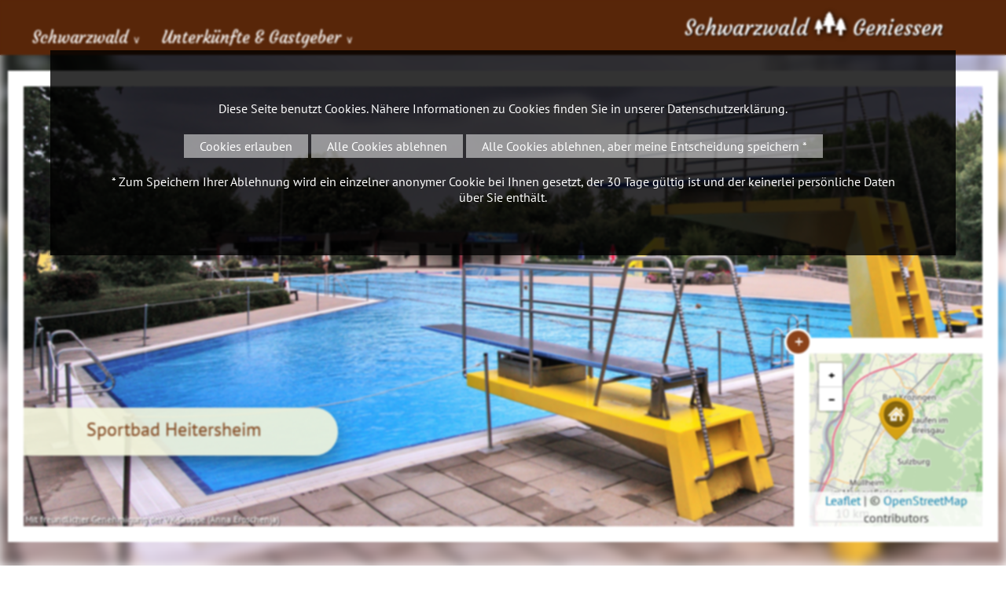

--- FILE ---
content_type: text/html; charset=iso-8859-1
request_url: https://www.schwarzwald-geniessen.de/de/schwimmen/details.php?id=139
body_size: 10082
content:
<!DOCTYPE html>

<html lang="de" dir="ltr">

<head>
<base target="_self">

<link rel="stylesheet" type="text/css" href="/css/fonts.css">
<link rel="stylesheet" type="text/css" href="/css/standard.css?v=3a"><meta http-equiv="Content-Type" content="text/html; charset=ISO-8859-1">
<meta http-equiv="expires" content="7 days">
<meta http-equiv="pragma" content="no-cache">
<meta name="robots" content="all">
<meta name="description" content="Sportbad Heitersheim in Heitersheim - Schwimmb&auml;der, Baggersee, Naturseen, Wellness und Thermalb&auml;der finden Sie hier mit detaillierten Informationen. Der Schwarzwald zwischen Schweiz und Elsa&szlig; hat einiges zu bieten.">
<meta name="keywords" content="details,schwimmen,wellness,baden,urlaub,unterkunft,spa,schwarzwald,schwimmbad,baggersee,Schwarzwald,Urlaub,Ferien,Black Forest,F&ocirc;ret Noire,holidays,Zimmer,Ferienwohnung,H&auml;user">
<meta name="abstract" content="Urlaub im Schwarzwald">
<meta name="content-language" content="de">
<meta name="language" content="deutsch, de, german">
<meta name="audience" content="all">
<meta name="page-topic" content="Urlaub im Schwarzwald">
<meta name="page-type" content="Urlaub im Schwarzwald">

<title>Sportbad Heitersheim in Heitersheim im Schwarzwald</title>
<script src="/scripts/prototype.js"></script>
<script src="/scripts/scriptaculous.js?load=effects,builder"></script>
<script src="/scripts/lightbox.js"></script>

<script src="/scripts/openstreetmap-support.js.php"></script>

<script>

	


	function adaptForm(){
		if(self.document.acco_search){
			if(self.document.acco_search.search_ort && self.document.acco_search.search_ort.selectedIndex == 0){
				self.document.acco_search.around.style.display = "none";
			}else{
				self.document.acco_search.around.style.display = "block";
			}
		}
	}

	function ws_imgslideshow (imgcontainerid, pauseintervall)  {
		this.imgs = new Array();
		this.zInterval = null;
		this.current=0;
		this.imgcontainerid = imgcontainerid;
		this.pintervall = (typeof pauseintervall === 'undefined') ? 4400 : pauseintervall;
		this.usedtag = 'img';
		this.usedtagdata = 'data-slider';
		this.setOptionUsedTag = function (tagname, tagdata)  {
			eval ('_secslideshowmaster'+imgcontainerid.replace(/[^a-z1-9_]/gi, '')+' = this;');
			eval ('var ssm = _secslideshowmaster'+imgcontainerid.replace(/[^a-z1-9_]/gi, '')+';');
			ssm.usedtag = tagname;
			ssm.usedtagdata = (typeof tagdata === 'undefined') ? 'data-slider' : tagdata;
		}
		this.init = function ()  {
			eval ('_secslideshowmaster'+imgcontainerid.replace(/[^a-z1-9_]/gi, '')+' = this;');
			eval ('var ssm = _secslideshowmaster'+imgcontainerid.replace(/[^a-z1-9_]/gi, '')+';');
			if(!document.getElementById || !document.getElementById(ssm.imgcontainerid)) return;
			if (ssm.usedtag == 'img')  { ssm.imgs = document.getElementById(ssm.imgcontainerid).getElementsByTagName('img');
			} else if (ssm.usedtag == 'div')  {
				var tmp = document.getElementById(ssm.imgcontainerid).getElementsByTagName('div');
				for (var i=0; i<tmp.length; i++)  { if (tmp[i].hasAttribute ('data-slider'))  {ssm.imgs.push (tmp[i]);}}
			} else { return; }
			if (ssm.imgs.length < 2)  return;
			for(var i=1;i<ssm.imgs.length;i++) ssm.imgs[i].xOpacity = 0;
			ssm.imgs[0].style.display = 'block';
			ssm.imgs[0].xOpacity = .99;
			setTimeout(ssm.srun, ssm.pintervall);
		}
		this.srun = function () {
			eval ('var ssm = _secslideshowmaster'+imgcontainerid.replace(/[^a-z1-9_]/gi, '')+';');
			ssm.cOpacity = ssm.imgs[ssm.current].xOpacity;
			ssm.nIndex = ssm.imgs[ssm.current+1]?ssm.current+1:0;
			ssm.nOpacity = ssm.imgs[ssm.nIndex].xOpacity;
			ssm.cOpacity-=.05;ssm.nOpacity+=.05;
			ssm.imgs[ssm.nIndex].style.display = 'block';
			ssm.imgs[ssm.current].xOpacity = ssm.cOpacity;
			ssm.imgs[ssm.nIndex].xOpacity = ssm.nOpacity;
			ssm.setOpacity(ssm.imgs[ssm.current]);ssm.setOpacity(ssm.imgs[ssm.nIndex]);
			if(ssm.cOpacity<=0) {
				ssm.imgs[ssm.current].style.display = 'none';
				ssm.current = ssm.nIndex;
				setTimeout(ssm.srun,ssm.pintervall);
			} else {
				setTimeout(ssm.srun,80);
			}
		}
		this.setOpacity = function(obj) {
			if (obj.xOpacity>.99) {obj.xOpacity = .99;return;}
			obj.style.opacity = obj.xOpacity;
			obj.style.MozOpacity = obj.xOpacity;
			obj.style.filter = 'alpha(opacity=' + (obj.xOpacity*100) + ')';
		}
	}
	 function runslides () {
	 	if(document.getElementById('header_pic_container')){
		  	var myslidemaster = new ws_imgslideshow ('header_pic_container');
			myslidemaster.setOptionUsedTag ('div');
	  		myslidemaster.init ();	  	
	  	}
	  	var all = document.querySelectorAll('.fa_picture_container');
	  	for (var i=0; i<all.length; i++) {
	  		var slider = new ws_imgslideshow ('fa_pics' + all[i].dataset.id);
			slider.setOptionUsedTag ('div');
	  		slider.init ();		  		
	  	}
	  	
	}
	
	window.addEventListener('DOMContentLoaded', function(){
		runslides(); 
		if($('acco_search_ort')){
			$('acco_search_ort').addEventListener('change', function(){
				adaptForm();
			});
		}
		adaptForm(); 
		var all = document.querySelectorAll('.fa_show_more');		
		for (var i=0; i<all.length; i++) {
			all[i].addEventListener('click', function(){
				toogleAnbieterInfo(this);
			});
		}
		var all = document.querySelectorAll('.fa_item_goto');		
		for (var i=0; i<all.length; i++) {
			all[i].addEventListener('click', function(){
				anbieterClick(this);
			});
		}
		
	});
	
	function anbieterClick(e){
		var xhr = new XMLHttpRequest();
		xhr.open('POST', '/php_lib/ajax/anbieter_click.ajax.php');
		var data = new FormData ();
		data.append ('id', e.dataset.id);
		xhr.send(data);
	}
	
	function toogleAnbieterInfo(e){
		var mykey = e.dataset.id;
		if($('more' + mykey).style.display == "block"){
			$('more' + mykey).style.display = "none";
			e.innerHTML = e.innerHTML.replace(/\[-]/g, "[+]");
		}else{
			$('more' + mykey).style.display = "block";
			e.innerHTML = e.innerHTML.replace(/\[\+\]/g, "[-]");
		}
	}
	
	function ajax_send_get_request(url, requestid, functiontocall) {
		let page_request=false;
		if (typeof functiontocall === 'undefined') functiontocall = 'ajax_statechanged';
		if (window.XMLHttpRequest) {
			page_request = new XMLHttpRequest();
		} else if (window.ActiveXObject) {
			try { page_request = new ActiveXObject("Msxml2.XMLHTTP");
			} catch (e) {
				try { page_request = new ActiveXObject("Microsoft.XMLHTTP");
				} catch (e) { return false; }
			}
		} else { return false; }
		// Wenn die Anfrage beendet ist, die Funktion ajax_statechanged aufrufen
		page_request.onreadystatechange=function() {
			const fn = window[functiontocall];
			if (typeof fn === 'function') { fn.apply(null, [page_request, requestid]); }
		}
		// Wegen der AJAX-Sicherheitseinschränkung
		if (url.indexOf ("https") == 0) {
			url=url.replace(/^https:\/\/[^\/]+\//i, "https://"+window.location.hostname+"/");
		} else {
			url=url.replace(/^http:\/\/[^\/]+\//i, "http://"+window.location.hostname+"/");
		}
		// Korrekte URL-Verbindung
		const urlconnector = (url.indexOf('?') != -1) ? '&' : '?';
		let randomtimer = new Date();
		page_request.open('GET', url + urlconnector + 'ajax=1&ajaxfl=' + randomtimer.getTime(), true);
		page_request.send(null);
		return true;
	}

	function countClick(id, typ){		
		ajax_send_get_request('/jscounter.php?id=' + id + '&typ=' + typ, 1);
	}
	function ajax_statechanged (page_request, requestid){}
	
	
	function createCookie(name, value, days, domain) {
		if (days) {
			var date = new Date();
			date.setTime(date.getTime() + (days * 24 * 60 * 60 * 1000));
			var expires = "; expires=" + date.toGMTString();
		} else {
			var expires = "";
		}
		document.cookie = name + "=" + value + expires + "; domain=" + domain + "; path=/";
	}

	function eraseCookie(name, domain) {
		createCookie(name, "", -1, domain);
	}

		
	function close_cookie_warning () {
		document.getElementById('cookie_accept').style.display = 'none';
		
		var xhr = new XMLHttpRequest();
		xhr.open('POST', '/php_lib/ajax/disable_cookies.ajax.php');
		var randomtimer = new Date ();var data = new FormData ();
		data.append ('ajax', '1');
		data.append ('ajaxfl', randomtimer.getTime());
		xhr.send(data);
	}

	
</script></head>


<body>

<div id="mobile_nav">
<a href="/"><img alt="Startseite" title="Startseite" width="40" height="39" src="/clips/mobile_home.svg"></a>
<a href="/de/gastgeber/"><img alt="Hotels, Ferienwohnungen, ..." title="Hotels, Ferienwohnungen, ..." width="40" height="39" src="/clips/mobile_unterkunft.svg"></a>
<a href="#search"><img alt="Suche" title="Suche" width="40" height="39" src="/clips/mobile_search.svg"></a>
<a href="/de/mobile_menu/" id="mobile_m"><img alt="zum Menü" title="zum Menü" width="40" height="39" src="/clips/mobile_menu.svg"></a>
<div class="clear"></div>
</div><div id="headmenu_container"><div id="headmenu">
<ul><li><a href="/" data-top="1"  style="border: 0px !important;">Schwarzwald <span style="font-size: 10pt;">&or;</span></a>
<ul>
<li><a href="/eip/pages/urlaub-im-schwarzwald.php" >
Urlaub im Schwarzwald</a></li><li><a href="/de/orte/" >
Orte im Schwarzwald</a></li><li><a href="/de/ausflugstipps/" >
Ausflugstipps <strong>&gt;</strong></a><ul>
<li><a href="/de/ausflugstipps/show.php?typ=2" >
Ausfl&uuml;ge im Schwarzwald</a></li><li><a href="/de/burgen/" >
Burgen &amp; Schl&ouml;sser</a></li><li><a href="/de/kirchen-kloester/" >
Kirchen &amp; Kl&ouml;ster</a></li><li><a href="/de/stadtfuehrungen/" >
Stadtf&uuml;hrungen</a></li><li><a href="/de/escape-games-und-schnitzeljagd/" >
Escape Games und Schnitzeljagd</a></li><li><a href="/de/zoo-tierpark/" >
Zoos &amp; Tierparks</a></li><li><a href="/de/schwarzwaldgipfel/" >
Schwarzwaldgipfel</a></li><li><a href="/de/bergbau-bergwerke/" >
Bergbau &amp; Bergwerke</a></li><li><a href="/de/aussichtspunkte-tuerme/" >
Aussichtspunkte &amp; T&uuml;rme</a></li><li><a href="/de/wasserfaelle/" >
Wasserf&auml;lle</a></li><li><a href="/de/sehenswuerdigkeiten/" >
Sehensw&uuml;rdigkeiten</a></li></ul>
</li><li><a href="/de/familie/" >
Kinder und Familie <strong>&gt;</strong></a><ul>
<li><a href="/de/familie/weitere-ausflugsziele.php" >
Ausflugsziele</a></li><li><a href="/de/freizeit/kinder-spielplatz.php" >
Kinderspielpl&auml;tze</a></li><li><a href="/Bauernhof/" >
Urlaub auf dem Bauernhof</a></li></ul>
</li><li><a href="/de/schwimmen/" >
Schwimmen und Wellness</a></li><li><a href="/de/freizeit/" >
Sport und Freizeit <strong>&gt;</strong></a><ul>
<li><a href="/de/schwimmen/" >
Schwimmen &amp; Wellness</a></li><li><a href="/de/freizeit/wintersport.php" >
Wintersport</a></li><li><a href="/de/wandertouren/" >
Wandern</a></li><li><a href="/de/fahrrad/" >
Fahrrad</a></li><li><a href="/de/freizeit/wasser-boote.php" >
Wasser &amp; Boote</a></li></ul>
</li><li><a href="/eip/pages/kultur-kunst-kultur.php" >
Kunst &amp; Kultur <strong>&gt;</strong></a><ul>
<li><a href="/eip/pages/kultur-bollenhut-trachten.php" >
Bollenhut &amp; Trachten</a></li><li><a href="/de/museen/" >
Freilichtmuseen und Heimatmuseen</a></li><li><a href="/eip/pages/kultur-kuckucksuhr.php" >
Kuckucksuhr</a></li><li><a href="/eip/pages/kultur-kunsthandwerk.php" >
Kunsthandwerk</a></li></ul>
</li><li><a href="/eip/pages/festivals-events.php" >
Festivals &amp; Events <strong>&gt;</strong></a><ul>
<li><a href="/de/festivals/" >
Festivals</a></li><li><a href="/de/weihnachtsmaerkte/" >
Weihnachtsm&auml;rkte</a></li><li><a href="/de/heiraten-im-schwarzwald/" >
Heiraten im Schwarzwald</a></li></ul>
</li><li><a href="/eip/pages/reisefuehrer.php" >
Reisef&uuml;hrer</a></li><li><a href="/de/webcams/" >
Webcams</a></li></ul>
</li><li><a href="/de/gastgeber/" data-top="1" >Unterk&uuml;nfte &amp; Gastgeber <span style="font-size: 10pt;">&or;</span></a>
<ul>
<li><a href="/de/gastgeber/" >
Unterk&uuml;nfte &amp; Gastgeber</a></li><li><a href="/Hotel/" >
Hotels</a></li><li><a href="/Ferienwohnung/" >
Ferienwohnungen</a></li><li><a href="/Wellnesshotel/" >
Wellnesshotels</a></li><li><a href="/Bauernhof/" >
Urlaub auf dem Bauernhof</a></li><li><a href="/de/gastronomie/" >
Restaurants</a></li><li><a href="/de/angebote/" >
Angebote &amp; Pauschalen</a></li><li><a href="/de/tagungen/locations.php" >
Tagungen</a></li></ul>
</li></ul><div id="logo"><a href="/" class="logo_link"> Schwarzwald <img alt="" title="" height="40" src="/clips/schwarzwald-geniessen-logo.png" class="noborder"> Geniessen </a></div>
<div class="clear"></div>
</div></div>

<div id="header_container"><div id="header">


<div id="header_bg" style="position:fixed;top:-10px;left:-10px;width:105vw;height:105vh;-webkit-filter: blur(7px);-moz-filter: blur(7px);-o-filter: blur(7px);-ms-filter: blur(7px);filter: blur(7px);background-image:url('/eip/media/schwimmen/schwimmen_139_6_th.jpg');background-size:cover;"></div>
<div id="header_pic_container"><div class="header_pic" data-slider="1" style="z-index: 10;background: url('/eip/media/schwimmen/schwimmen_139_6_th.jpg') no-repeat center center;  -webkit-background-size: cover; -moz-background-size: cover; -o-background-size: cover; background-size: cover;">
<div class="header_copyright">Mit freundlicher Genehmigung der VK-Gruppe (Anna Eroschenja)</div><div class="header_pictures_text"><div class="header_pictures_text_dist"><div class="text_big headlinecolor">Sportbad Heitersheim</div></div></div>
</div>
</div>



<div id="header_map">
<script>
	var mymap;
	
	function wsmap_init () {
		
		mymap = new wsmap ('head_map');
		
		mymap.setZoom (10);
		
		mymap.setCenter (47.866000000000000000, 7.676130000000000000);
		
		mymap.setMaptype ('hybrid');
			
		
		mymap.loadGoogleAPI ();
	}
	function wsmap_run () {
		
		mymap.createMap ();
			
			
		var myicon = new wsmap_icon (
			mymap, mymap.getIconFromPackage ('accomodation', '//'+window.location.hostname, 'orange')
		);
		mymap.addIcon (myicon.getGoogleMapIcon(), 47.866000000000000000 , 7.676130000000000000, '');
	}
	function header_map_resize(){
		var e = document.getElementById('header_map');
		if(e){			
			var myCenter = mymap.mapobject.getCenter();		
			if(e.style.width=="400px"){				
				e.style.width="220px";
				e.style.height="220px";				
				document.getElementById('header_map_resize').innerHTML = "+";				
			}else{
				e.style.width="400px";
				e.style.height="400px";
				document.getElementById('header_map_resize').innerHTML = "-";
			}
			setTimeout(function(){ 
				mymap.mapobject.invalidateSize(); 
				mymap.mapobject.panTo(myCenter); 
			}, 400);		
		}
	}
			
	wsmap_registerOnLoad (wsmap_init);
</script>
<div id="header_map_resize" onclick="header_map_resize();">+</div>
<div id="head_map"></div>

</div>
</div></div><div id="container">
<div id="content_container"><div id="content_container_dist"><div id="content"><div id="content_dist">
<div id="breadcrumb">
<a href="/" target="_self" class="breadcrumb_link">Startseite  &gt;</a> 
<a href="/de/schwimmen/" target="_self" class="breadcrumb_link">Schwimmen &gt; </a> <a href="/de/schwimmen/show.php?id=4" target="_self" class="breadcrumb_link">Freibäder &gt; </a> <a href="/de/schwimmen/details.php?id=139" target="_self" class="breadcrumb_link">Sportbad Heitersheim </a> </div>
<h1>Sportbad Heitersheim</h1><div class="acco_adresse">
<div class="acco_a_head">Kontakt &amp; Infos</div><div class="acco_col1">
<strong>Sportbad Heitersheim</strong><br>Johanniterstr. 94<br>79423 Heitersheim<br>Telefon: 07634 / 1250<br><a href="http://heitersheim.sport-freizeitbaeder.de/" target="_blank" rel="noopener">Internet</a></div><div class="clear"></div></div><div class="small_dist">
Freibad mit:<br><ul><li>Schwimmerbecken</li><li>Nichtschwimmerbecken</li><li>Kinder-Wasserlandschaft</li><li>Spielplatz</li><li>Trampolin</li><li>1-3m Turm</li><li>Events & Veranstaltungen</li></ul></div>
<div class="img_galery_container">
<div class="img_galery_pic"><a href="/eip/media/schwimmen/schwimmen_139_1.jpg" target="_blank" rel="lightbox[pic]" title="Sportbad Heitersheim Bildnachweis: Mit freundlicher Genehmigung der VK-Gruppe (Anna Eroschenja)"><img src="/eip/media/schwimmen/schwimmen_139_1_th.jpg" width="100%"  alt="Sportbad Heitersheim Bildnachweis: Mit freundlicher Genehmigung der VK-Gruppe (Anna Eroschenja)"  title="Sportbad Heitersheim Bildnachweis: Mit freundlicher Genehmigung der VK-Gruppe (Anna Eroschenja)"></a><div class="img_galery_copyright">Bild: Mit freundlicher Genehmigung der VK-Gruppe (Anna Eroschenja)</div></div></div>
<div class="small_dist">
<div class="properties"><div class="property">
<span class="property_checked">&#10004;</span> Sprungturm</div>
<div class="property">
<span class="property_checked">&#10004;</span> Liegewiese</div>
<div class="property">
<span class="property_checked">&#10004;</span> Kiosk</div>
<div class="property">
<span class="property_checked">&#10004;</span> Parkmöglichkeiten: vor Ort</div>
</div><br><h2>Preise</h2>
Die Preise entnehmen Sie bitte der Internetseite:<br><a href="http://heitersheim.sport-freizeitbaeder.de/" target="_blank" rel="noopener">&gt; Sportbad Heitersheim im Internet</a><h2>Zeiten</h2>
Die Zeiten entnehmen Sie bitte der Internetseite:<br><a href="http://heitersheim.sport-freizeitbaeder.de/" target="_blank" rel="noopener">&gt; Sportbad Heitersheim im Internet</a></div><div class="nbox_container"><div class="nbox shadowbox"><div class="nbox_pic"><a href="/de/orte/Heitersheim" target="_self" class="noborder">
<img src="/eip/media/orte/schwarzwaldort_84_pic1.jpg?fl=20260116" width="100%" alt="" title="" class="noborder"  style="vertical-align: bottom;"></a><div class="nbox_copyright">Bild: Gemeinde Heitersheim, Fotograf: Christoph Eberle</div></div><div class="nbox_text" style="margin-bottom: 45px;"><a href="/de/orte/Heitersheim">Heitersheim</a>Heitersheim liegt am Oberrhein im idyllischen Markgräflerland der Schwarzwaldregion<br><br><div class="clear"></div>
</div><div class="nbox_special_link">
<a href="/de/orte/Heitersheim" title="Informationen zu Heitersheim">Infos</a>
<a href="/de/gastgeber/orte.php?ort=84&dist=20" title="Unterkünfte in und rund um Heitersheim" title="Unterkünfte in und rund um Heitersheim">Unterkünfte</a>
</div>
</div>
</div><div class="clear"></div>
<div class="zipper">
<a href="/de/schwimmen/details.php?id=176" class="zip_last">Spaßfreibad Lauchringen</a>
<a href="/de/schwimmen/show.php?id=4">zur &Uuml;bersicht</a>
<a href="/de/schwimmen/details.php?id=106" class="zip_next">Strandbad Freiburg</a>
</div>
<h2>Unterkünfte rund um Heitersheim</h2>
<div class="nbox_container">
<a class="nbox shadowbox" href="/linkcounter.php?type=promo&id=230" rel="noopener"><div class="nbox_pic"><img src="/eip/media/promo/pic_230.jpg?fl=1768559711" width="195" alt="" title="" class="noborder"  style="vertical-align: bottom;"><div class="nbox_stars">&#9733;&#9733;&#9733;&#160;S</div></div><div class="nbox_text"  style="margin-bottom: 40px;"><div class="nbox_title">Hotel Morgensonne</div>In Badenweiler im Markgräflerland, an den Hängen des Südschwarzwaldes, liegt das Hotel Morgensonne. Die persönliche Atmosphäre unseres Hauses ist uns wichtig für Sie, damit Sie sich gut erholen.<br></div><div class="nbox_special_link"><div class="nbox_goto">zur Unterkunft</div></div></a>
<a class="nbox shadowbox" href="/linkcounter.php?type=promo&id=136" rel="noopener"><div class="nbox_pic"><img src="/eip/media/promo/pic_136.jpg?fl=1768559711" width="195" alt="" title="" class="noborder"  style="vertical-align: bottom;"><div class="nbox_stars">&#9733;&#9733;&#9733;&#160;S</div></div><div class="nbox_text"  style="margin-bottom: 40px;"><div class="nbox_title">Hotel Behringer´s Traube Badenweiler</div>Herzlich willkommen im Hotel Behringer´s Traube! Die familäre Gastfreundschaft, die persönliche Betreuung, die behagliche Atmosphäre garantieren, dass man sich schnell wie zu Hause fühlt...<br></div><div class="nbox_special_link"><div class="nbox_goto">zur Unterkunft</div></div></a>
<a class="nbox shadowbox" href="/linkcounter.php?type=promo&id=69" rel="noopener"><div class="nbox_pic"><img src="/eip/media/promo/pic_69.jpg?fl=1768559711" width="195" alt="" title="" class="noborder"  style="vertical-align: bottom;"><div class="nbox_stars">&#10039;&#10039;&#10039;</div></div><div class="nbox_text"  style="margin-bottom: 40px;"><div class="nbox_title">Breitnauhof Schneider Münstertal</div>Genießen Sie Urlaub in einem wunderschönen Seitental des Münstertals. Von unserem Hof aus haben Sie einen herrlichen Blick und erholen sich in unseren komfortablen 3-Sterne Ferienwohnungen....<br></div><div class="nbox_special_link"><div class="nbox_goto">zum Bauernhof</div></div></a>
</div><div class="clear"></div>
<div id="container_versicherung" class="shadowbox">
<strong>Reiseversicherung & Reiserücktritt</strong><br>
Falls Sie noch eine Reiseversicherung oder eine Reiserücktrittsversicherung benötigen, können Sie diese hier abschließen: <a href="https://www.awin1.com/cread.php?awinmid=11705&awinaffid=395015&ued=https%3A%2F%2Fwww.hansemerkur.de%2Freiseversicherungen" target="_blank" rel="nofollow">>&#160;Reiseversicherungen</a>
</div><div class="clear"></div></div></div><div id="right"><div id="right_dist"><a name="j_menu"></a><div id="gastgeberbox"><a href="/de/gastgeber/" id="gbl"><img alt="" title="" height="18" src="/clips/schwarzwald-geniessen-logo.png" class="noborder"> Schwarzwald-Unterkunft</a>

<form action="/de/gastgeber/search.php#search_a" method="post" id="acco_search" name="acco_search">
<input type="hidden" name="flag" value="">

<select name="art" size="1">
<option value="Hotel" >Hotel</option>
<option value="Fewo" >Ferienwohnung</option>
<option value="Bauernhof" >Bauernhof</option>
<option value="Gasthof" >Gasthof</option>
<option value="Pension" >Pension</option>
<option value="Camping" >Campingplatz</option>
<option value="Privatzimmer" >Privatzimmer</option>
<option value="Appartement" >Appartement</option>
<option value="Wellnesshotel" >Wellnesshotel</option>
<option value="Ferienhaus" >Ferienhaus</option>
<option value="Winzerhof" >Winzerhof</option>
</select><br>
<select name="search_ort" size="1"  id="acco_search_ort">
<option value=""  selected>--- Ort ausw&auml;hlen</option>
<optgroup label="A"><option value="227" >Achern</option>
<option value="243" >Aitern</option>
<option value="16" >Albbruck</option>
<option value="17" >Alpirsbach</option>
<option value="18" >Altensteig</option>
<option value="1169" >Althengstett</option>
<option value="1170" >Appenweier</option>
<option value="1166" >Au</option>
<option value="19" >Auggen</option>
</optgroup><optgroup label="B"><option value="20" >Bad Bellingen</option>
<option value="21" >Bad Dürrheim</option>
<option value="22" >Bad Herrenalb</option>
<option value="23" >Bad Krozingen</option>
<option value="24" >Bad Liebenzell</option>
<option value="25" >Bad Peterstal-Griesbach</option>
<option value="26" >Bad Rippoldsau-Schapbach</option>
<option value="27" >Bad Säckingen</option>
<option value="28" >Bad Teinach-Zavelstein</option>
<option value="29" >Bad Wildbad</option>
<option value="30" >Baden-Baden</option>
<option value="31" >Badenweiler</option>
<option value="32" >Bahlingen a.K.</option>
<option value="33" >Baiersbronn</option>
<option value="1177" >Ballrechten-Dottingen</option>
<option value="34" >Berghaupten</option>
<option value="3" >Bernau</option>
<option value="35" >Biberach</option>
<option value="36" >Biederbach</option>
<option value="1178" >Binzen</option>
<option value="1179" >Birkenfeld</option>
<option value="1186" >Bischweier</option>
<option value="37" >Blumberg</option>
<option value="1126" >Böllen</option>
<option value="219" >Bollschweil</option>
<option value="38" >Bonndorf</option>
<option value="39" >Bötzingen am Kaiserstuhl</option>
<option value="40" >Bräunlingen</option>
<option value="41" >Breisach am Rhein</option>
<option value="42" >Breitnau</option>
<option value="1182" >Brigachtal</option>
<option value="10" >Buchenbach</option>
<option value="250" >Buggingen</option>
<option value="43" >Bühl</option>
<option value="44" >Bühlertal</option>
</optgroup><optgroup label="C"><option value="45" >Calw</option>
</optgroup><optgroup label="D"><option value="11" >Dachsberg</option>
<option value="47" >Denzlingen</option>
<option value="48" >Dobel</option>
<option value="213" >Donaueschingen</option>
<option value="51" >Dornhan</option>
<option value="52" >Dornstetten</option>
<option value="1187" >Dunningen</option>
<option value="53" >Durbach</option>
</optgroup><optgroup label="E"><option value="257" >Ebhausen</option>
<option value="220" >Ebringen</option>
<option value="54" >Efringen-Kirchen</option>
<option value="1238" >Egenhausen</option>
<option value="232" >Eggingen</option>
<option value="221" >Ehrenkirchen</option>
<option value="1233" >Eimeldingen</option>
<option value="55" >Eisenbach</option>
<option value="56" >Elzach</option>
<option value="231" >Emmendingen</option>
<option value="57" >Endingen</option>
<option value="1239" >Engelsbrand</option>
<option value="58" >Enzklösterle</option>
<option value="1243" >Eschbronn</option>
<option value="59" >Ettenheim</option>
<option value="60" >Ettlingen</option>
</optgroup><optgroup label="F"><option value="61" >Feldberg</option>
<option value="192" >Fischerbach</option>
<option value="1196" >Fluorn-Winzeln</option>
<option value="62" >Forbach</option>
<option value="63" >Freiamt</option>
<option value="4" >Freiburg</option>
<option value="64" >Freudenstadt</option>
<option value="65" >Friedenweiler</option>
<option value="67" >Friesenheim</option>
<option value="228" >Fröhnd</option>
<option value="68" >Furtwangen</option>
</optgroup><optgroup label="G"><option value="69" >Gaggenau</option>
<option value="1191" >Geisingen</option>
<option value="70" >Gengenbach</option>
<option value="71" >Gernsbach</option>
<option value="72" >Glatten</option>
<option value="2" >Glottertal</option>
<option value="74" >Görwihl</option>
<option value="75" >Gottenheim</option>
<option value="76" >Grafenhausen</option>
<option value="1190" >Grenzach - Wyhlen</option>
<option value="1302" >Gundelfingen</option>
<option value="78" >Gutach - Schwarzwaldbahn</option>
<option value="77" >Gutach im Breisgau</option>
<option value="79" >Gütenbach</option>
</optgroup><optgroup label="H"><option value="193" >Häg-Ehrsberg</option>
<option value="1247" >Haiterbach</option>
<option value="80" >Hardt</option>
<option value="245" >Hartheim</option>
<option value="194" >Hasel</option>
<option value="81" >Haslach i. Kinzigtal</option>
<option value="82" >Hausach</option>
<option value="83" >Häusern</option>
<option value="84" >Heitersheim</option>
<option value="85" >Herbolzheim i. Breisgau</option>
<option value="1305" >Herrenberg</option>
<option value="86" >Herrischried</option>
<option value="88" >Hinterzarten</option>
<option value="89" >Höchenschwand</option>
<option value="196" >Höfen an der Enz</option>
<option value="197" >Hofstetten</option>
<option value="90" >Hohberg</option>
<option value="91" >Hohentengen</option>
<option value="92" >Horb am Neckar</option>
<option value="93" >Horben</option>
<option value="198" >Hornberg</option>
<option value="1226" >Hüfingen</option>
</optgroup><optgroup label="I"><option value="94" >Ibach</option>
<option value="95" >Ihringen am Kaiserstuhl</option>
<option value="96" >Inzlingen</option>
</optgroup><optgroup label="K"><option value="199" >Kandern</option>
<option value="251" >Kappel-Grafenhausen</option>
<option value="97" >Kappelrodeck</option>
<option value="98" >Karlsbad</option>
<option value="208" >Karlsruhe</option>
<option value="99" >Kehl</option>
<option value="1198" >Keltern</option>
<option value="216" >Kenzingen</option>
<option value="200" >Kinzigtal</option>
<option value="255" >Kippenheim</option>
<option value="1" >Kirchzarten</option>
<option value="1272" >Kleines Wiesental</option>
<option value="230" >Kniebis</option>
<option value="101" >Königsfeld i. Schwarzwald</option>
<option value="1197" >Kuppenheim</option>
<option value="102" >Küssaberg</option>
</optgroup><optgroup label="L"><option value="103" >Lahr</option>
<option value="104" >Lauchringen</option>
<option value="105" >Lauf</option>
<option value="106" >Laufenburg</option>
<option value="107" >Lautenbach</option>
<option value="235" >Lauterbach</option>
<option value="108" >Lenzkirch</option>
<option value="201" >Lichtenau</option>
<option value="109" >Loffenau</option>
<option value="110" >Löffingen</option>
<option value="214" >Lörrach</option>
<option value="111" >Loßburg</option>
<option value="112" >Lottstetten</option>
</optgroup><optgroup label="M"><option value="254" >Mahlberg</option>
<option value="1271" >Malsburg-Marzell</option>
<option value="113" >Malsch</option>
<option value="114" >Malterdingen</option>
<option value="115" >March</option>
<option value="116" >Marxzell</option>
<option value="226" >Maulbronn</option>
<option value="1270" >Maulburg</option>
<option value="202" >Merdingen</option>
<option value="217" >Merzhausen</option>
<option value="1237" >Mönchweiler</option>
<option value="117" >Mühlenbach</option>
<option value="118" >Müllheim</option>
<option value="119" >Münstertal</option>
<option value="120" >Murg</option>
</optgroup><optgroup label="N"><option value="121" >Nagold</option>
<option value="122" >Neubulach</option>
<option value="123" >Neuenbürg</option>
<option value="124" >Neuenburg am Rhein</option>
<option value="1219" >Neuried</option>
<option value="125" >Neuweiler</option>
<option value="1157" >Niedereschach</option>
<option value="126" >Nordrach</option>
</optgroup><optgroup label="O"><option value="127" >Oberharmersbach</option>
<option value="128" >Oberkirch</option>
<option value="129" >Oberndorf a. Neckar</option>
<option value="130" >Oberreichenbach</option>
<option value="9" >Oberried</option>
<option value="131" >Oberwolfach</option>
<option value="210" >Offenburg</option>
<option value="132" >Ohlsbach</option>
<option value="203" >Oppenau</option>
<option value="252" >Ortenberg</option>
</optgroup><optgroup label="Ö"><option value="1218" >Ötigheim</option>
</optgroup><optgroup label="O"><option value="133" >Ottenhöfen i. Schwarzwald</option>
<option value="253" >Ottersweier</option>
</optgroup><optgroup label="P"><option value="256" >Pfaffenweiler</option>
<option value="134" >Pfalzgrafenweiler</option>
<option value="248" >Pfinztal</option>
<option value="209" >Pforzheim</option>
</optgroup><optgroup label="R"><option value="135" >Rastatt</option>
<option value="1215" >Renchen</option>
<option value="1205" >Rheinau</option>
<option value="136" >Rheinfelden (Baden)</option>
<option value="1281" >Rheinhausen</option>
<option value="137" >Rheinmünster</option>
<option value="138" >Rickenbach</option>
<option value="139" >Riegel a. Kaiserstuhl</option>
<option value="211" >Rottweil</option>
<option value="1204" >Rümmingen</option>
<option value="140" >Rust</option>
</optgroup><optgroup label="S"><option value="141" >Sasbach (Ortenau)</option>
<option value="218" >Sasbach am Kaiserstuhl</option>
<option value="142" >Sasbachwalden</option>
<option value="1269" >Schallbach</option>
<option value="143" >Schallstadt</option>
<option value="144" >Schenkenzell</option>
<option value="145" >Schiltach</option>
<option value="146" >Schliengen</option>
<option value="147" >Schluchsee</option>
<option value="148" >Schömberg</option>
<option value="149" >Schonach i. Schwarzwald</option>
<option value="150" >Schönau im Schwarzwald</option>
<option value="1128" >Schönenberg</option>
<option value="151" >Schönwald im Schwarzwald</option>
<option value="152" >Schopfheim</option>
<option value="153" >Schramberg</option>
<option value="154" >Schuttertal</option>
<option value="1260" >Schwörstadt</option>
<option value="204" >Seebach</option>
<option value="155" >Seelbach</option>
<option value="156" >Seewald</option>
<option value="157" >Sexau</option>
<option value="158" >Simmersfeld</option>
<option value="159" >Simonswald</option>
<option value="1259" >Sinzheim</option>
<option value="1167" >Sölden</option>
<option value="160" >St. Blasien</option>
<option value="161" >St. Georgen i. Schwarzwald</option>
<option value="15" >St. Märgen</option>
<option value="12" >St. Peter</option>
<option value="164" >Staufen im Breisgau</option>
<option value="5" >Stegen</option>
<option value="205" >Steinen</option>
<option value="167" >Straubenhardt</option>
<option value="168" >Stühlingen</option>
<option value="169" >Sulz a. Neckar</option>
<option value="170" >Sulzburg</option>
</optgroup><optgroup label="T"><option value="244" >Teningen</option>
</optgroup><optgroup label="t"><option value="1307" >test</option>
</optgroup><optgroup label="T"><option value="1234" >Tiefenbronn</option>
<option value="172" >Titisee-Neustadt</option>
<option value="8" >Todtmoos</option>
<option value="6" >Todtnau</option>
<option value="174" >Triberg i. Schwarzwald</option>
<option value="1129" >Tunau</option>
<option value="1258" >Tuningen</option>
</optgroup><optgroup label="Ü"><option value="176" >Ühlingen-Birkendorf</option>
</optgroup><optgroup label="U"><option value="1165" >Umkirch</option>
<option value="234" >Unterkirnach</option>
<option value="177" >Unterreichenbach</option>
<option value="1130" >Utzenfeld</option>
</optgroup><optgroup label="V"><option value="212" >Villingen-Schwenningen</option>
<option value="1232" >Villingendorf</option>
<option value="178" >Vogtsburg i. Kaiserstuhl</option>
<option value="206" >Vöhrenbach</option>
<option value="1154" >Vörstetten</option>
</optgroup><optgroup label="W"><option value="179" >Waldachtal</option>
<option value="180" >Waldbronn</option>
<option value="181" >Waldkirch</option>
<option value="215" >Waldshut-Tiengen</option>
<option value="182" >Wehr</option>
<option value="183" >Weil am Rhein</option>
<option value="184" >Weilheim im Schwarzwald</option>
<option value="1257" >Weisenbach</option>
<option value="1131" >Wembach</option>
<option value="185" >Wieden</option>
<option value="186" >Wildberg</option>
<option value="187" >Winden i. Elztal</option>
<option value="1225" >Wittlingen</option>
<option value="224" >Wittnau</option>
<option value="188" >Wolfach</option>
<option value="189" >Wutöschingen</option>
</optgroup><optgroup label="Z"><option value="190" >Zell am Harmersbach</option>
<option value="191" >Zell im Wiesental</option>
<option value="1252" >Zimmern ob Rottweil</option>
</optgroup></select><br>
<select name="around" size="1" id="around">
<option value="3" >Umkreis &lt;= 3km </option>
<option value="10" >Umkreis &lt;= 10km</option>
<option value="25" >Umkreis &lt;= 25km</option>
</select><br>
<input type="submit" value="Unterkünfte anzeigen" name="eintrag">
</form>

<a href="/de/gastgeber/" target="_self" class="menu1">Unterk&uuml;nfte &amp; Gastgeber</a>
<a href="/Hotel/" target="_self" class="menu1">Hotels</a>
<a href="/Ferienwohnung/" target="_self" class="menu1">Ferienwohnungen</a>
<a href="/Wellnesshotel/" target="_self" class="menu1">Wellnesshotels</a>
<a href="/Bauernhof/" target="_self" class="menu1">Urlaub auf dem Bauernhof</a>
<a href="/de/gastronomie/" target="_self" class="menu1">Restaurants</a>
<a href="/de/angebote/" target="_self" class="menu1">Angebote &amp; Pauschalen</a>
<a href="/de/tagungen/locations.php" target="_self" class="menu1">Tagungen</a>
</div>
<div id="reisefuehrer"><a href="/de/urlaub-im-schwarzwald/" id="srf"><img alt="" title="" height="18" src="/clips/schwarzwald-geniessen-logo.png" class="noborder"> Schwarzwald-Reiseführer</a><br>

<a href="/eip/pages/urlaub-im-schwarzwald.php" target="_self" class="menu1">Urlaub im Schwarzwald</a>
<a href="/de/orte/" target="_self" class="menu1">Orte im Schwarzwald</a>
<a href="/de/ausflugstipps/" target="_self" class="menu1">Ausflugstipps</a>
<a href="/de/familie/" target="_self" class="menu1">Kinder und Familie</a>
<a href="/de/schwimmen/" target="_self" class="menu1">Schwimmen und Wellness</a>
<a href="/de/freizeit/" target="_self" class="menu1">Sport und Freizeit</a>
<a href="/eip/pages/kultur-kunst-kultur.php" target="_self" class="menu1">Kunst &amp; Kultur</a>
<a href="/eip/pages/festivals-events.php" target="_self" class="menu1">Festivals &amp; Events</a>
<a href="/eip/pages/reisefuehrer.php" target="_self" class="menu1">Reisef&uuml;hrer</a>
<a href="/de/webcams/" target="_self" class="menu1">Webcams</a>

</div><div id="search">
<a name="search"></a>
<form action="/de/suche/#search_a" method="post">
<input type="text" name="searchterm" id="searchterm" size="30" maxlength="255" value="" placeholder="Suchbegriff ..."><input type="submit" value="suchen" name="eintrag" id="searcheintrag">
</form></div>
</div></div></div>
<div class="clear"></div>

<div id="test"></div></div></div>

<div id="footer"><div id="footer_dist">
<a href="/" class="footer_link">Schwarzwald</a>
<a href="/de/links/" class="footer_link">Links</a>
<a href="/de/partner/" class="footer_link">Werben & Partner werden</a>
<a href="/de/tagungen/" class="footer_link">Tagungen</a>
<a href="/eip/pages/faq-haeufig-gestellte-fragen.php" class="footer_link">FAQ</a>
<a href="/de/feedback/" class="footer_link">Feedback</a>
<a href="/de/impressum/" class="footer_link">Impressum</a>
<a href="/de/impressum/#datenschutz" class="footer_link">Datenschutz</a>
</div></div>


<script>

	function cookieAccept(){
		document.getElementById('cookie_accept').style.display = "none";
		document.cookie = "wsspecialcookiesaccepted=1; path=/; expires=Sat, 16 Jan 2027 11:35:11 +0100";
	}
	
</script>

<div id="cookie_accept"><div style="padding: 5%;font-size:12pt;background:rgba(0,0,0,0.8);width:80%;margin:5% auto 0 auto;">Diese Seite benutzt Cookies. Nähere Informationen zu Cookies finden Sie in unserer <a href="/de/impressum/#datenschutz">Datenschutzerklärung</a>.<br><br>

<div id="cookie_okay" style="padding: 5px 20px 5px 20px;background: rgba(255, 255, 255, 0.5);cursor: pointer; display: inline-block;margin-top:3px;" onclick="cookieAccept();">Cookies erlauben</div> 

<div id="cookie_no" style="padding: 5px 20px 5px 20px;background: rgba(255, 255, 255, 0.5);cursor: pointer; display: inline-block;margin-top:3px;" onclick="document.getElementById('cookie_accept').style.display = 'none';">Alle Cookies ablehnen</div> 

<div id="cookie_no_but_save" style="padding: 5px 20px 5px 20px;background: rgba(255, 255, 255, 0.5);cursor: pointer; display: inline-block;margin-top:3px;" onclick="close_cookie_warning();">Alle Cookies ablehnen, aber meine Entscheidung speichern *</div><br><br>

* Zum Speichern Ihrer Ablehnung wird ein einzelner anonymer Cookie bei Ihnen gesetzt, der 30 Tage gültig ist und der keinerlei persönliche Daten über Sie enthält.</div></div>


</body>
</html>